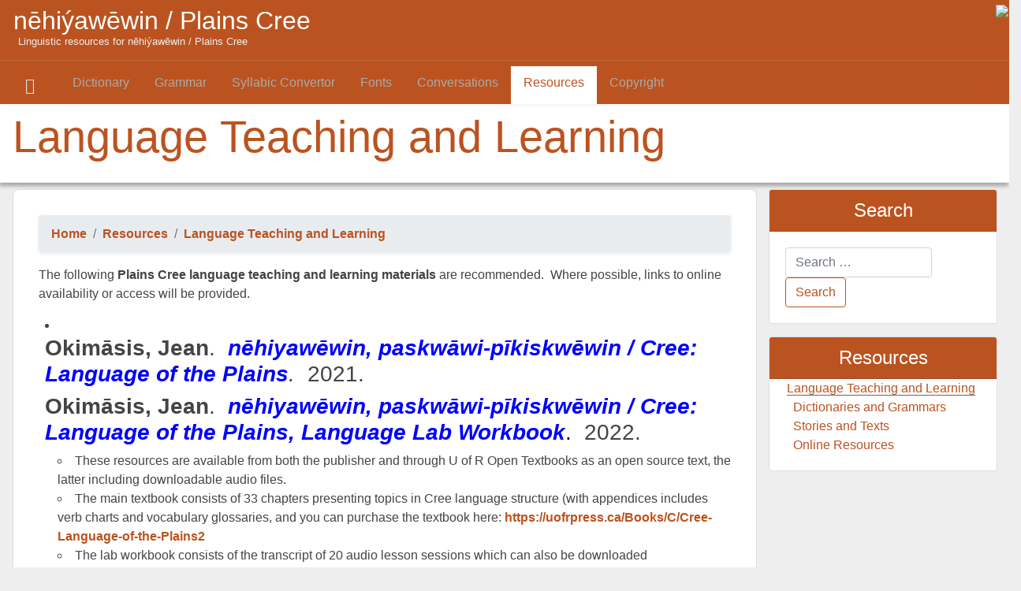

--- FILE ---
content_type: text/html; charset=UTF-8
request_url: https://plainscree.atlas-ling.ca/resources/language-teaching-and-learning/
body_size: 11432
content:
<!DOCTYPE html>
<html lang="en-US">
    <head>
        <meta charset="UTF-8">
        <meta name="viewport" content="width=device-width">
        <!-- Removed deprecated wp_title -->
        <link rel="profile" href="http://gmpg.org/xfn/11">
        <title>Language Teaching and Learning &#8211; nēhiýawēwin / Plains Cree</title>
<meta name='robots' content='max-image-preview:large' />
	<style>img:is([sizes="auto" i], [sizes^="auto," i]) { contain-intrinsic-size: 3000px 1500px }</style>
	<link rel='dns-prefetch' href='//plainscree.algonquianlanguages.ca' />
<script type="text/javascript">
/* <![CDATA[ */
window._wpemojiSettings = {"baseUrl":"https:\/\/s.w.org\/images\/core\/emoji\/16.0.1\/72x72\/","ext":".png","svgUrl":"https:\/\/s.w.org\/images\/core\/emoji\/16.0.1\/svg\/","svgExt":".svg","source":{"concatemoji":"https:\/\/plainscree.algonquianlanguages.ca\/wp-includes\/js\/wp-emoji-release.min.js?ver=6.8.3"}};
/*! This file is auto-generated */
!function(s,n){var o,i,e;function c(e){try{var t={supportTests:e,timestamp:(new Date).valueOf()};sessionStorage.setItem(o,JSON.stringify(t))}catch(e){}}function p(e,t,n){e.clearRect(0,0,e.canvas.width,e.canvas.height),e.fillText(t,0,0);var t=new Uint32Array(e.getImageData(0,0,e.canvas.width,e.canvas.height).data),a=(e.clearRect(0,0,e.canvas.width,e.canvas.height),e.fillText(n,0,0),new Uint32Array(e.getImageData(0,0,e.canvas.width,e.canvas.height).data));return t.every(function(e,t){return e===a[t]})}function u(e,t){e.clearRect(0,0,e.canvas.width,e.canvas.height),e.fillText(t,0,0);for(var n=e.getImageData(16,16,1,1),a=0;a<n.data.length;a++)if(0!==n.data[a])return!1;return!0}function f(e,t,n,a){switch(t){case"flag":return n(e,"\ud83c\udff3\ufe0f\u200d\u26a7\ufe0f","\ud83c\udff3\ufe0f\u200b\u26a7\ufe0f")?!1:!n(e,"\ud83c\udde8\ud83c\uddf6","\ud83c\udde8\u200b\ud83c\uddf6")&&!n(e,"\ud83c\udff4\udb40\udc67\udb40\udc62\udb40\udc65\udb40\udc6e\udb40\udc67\udb40\udc7f","\ud83c\udff4\u200b\udb40\udc67\u200b\udb40\udc62\u200b\udb40\udc65\u200b\udb40\udc6e\u200b\udb40\udc67\u200b\udb40\udc7f");case"emoji":return!a(e,"\ud83e\udedf")}return!1}function g(e,t,n,a){var r="undefined"!=typeof WorkerGlobalScope&&self instanceof WorkerGlobalScope?new OffscreenCanvas(300,150):s.createElement("canvas"),o=r.getContext("2d",{willReadFrequently:!0}),i=(o.textBaseline="top",o.font="600 32px Arial",{});return e.forEach(function(e){i[e]=t(o,e,n,a)}),i}function t(e){var t=s.createElement("script");t.src=e,t.defer=!0,s.head.appendChild(t)}"undefined"!=typeof Promise&&(o="wpEmojiSettingsSupports",i=["flag","emoji"],n.supports={everything:!0,everythingExceptFlag:!0},e=new Promise(function(e){s.addEventListener("DOMContentLoaded",e,{once:!0})}),new Promise(function(t){var n=function(){try{var e=JSON.parse(sessionStorage.getItem(o));if("object"==typeof e&&"number"==typeof e.timestamp&&(new Date).valueOf()<e.timestamp+604800&&"object"==typeof e.supportTests)return e.supportTests}catch(e){}return null}();if(!n){if("undefined"!=typeof Worker&&"undefined"!=typeof OffscreenCanvas&&"undefined"!=typeof URL&&URL.createObjectURL&&"undefined"!=typeof Blob)try{var e="postMessage("+g.toString()+"("+[JSON.stringify(i),f.toString(),p.toString(),u.toString()].join(",")+"));",a=new Blob([e],{type:"text/javascript"}),r=new Worker(URL.createObjectURL(a),{name:"wpTestEmojiSupports"});return void(r.onmessage=function(e){c(n=e.data),r.terminate(),t(n)})}catch(e){}c(n=g(i,f,p,u))}t(n)}).then(function(e){for(var t in e)n.supports[t]=e[t],n.supports.everything=n.supports.everything&&n.supports[t],"flag"!==t&&(n.supports.everythingExceptFlag=n.supports.everythingExceptFlag&&n.supports[t]);n.supports.everythingExceptFlag=n.supports.everythingExceptFlag&&!n.supports.flag,n.DOMReady=!1,n.readyCallback=function(){n.DOMReady=!0}}).then(function(){return e}).then(function(){var e;n.supports.everything||(n.readyCallback(),(e=n.source||{}).concatemoji?t(e.concatemoji):e.wpemoji&&e.twemoji&&(t(e.twemoji),t(e.wpemoji)))}))}((window,document),window._wpemojiSettings);
/* ]]> */
</script>
<style id='wp-emoji-styles-inline-css' type='text/css'>

	img.wp-smiley, img.emoji {
		display: inline !important;
		border: none !important;
		box-shadow: none !important;
		height: 1em !important;
		width: 1em !important;
		margin: 0 0.07em !important;
		vertical-align: -0.1em !important;
		background: none !important;
		padding: 0 !important;
	}
</style>
<link rel='stylesheet' id='wp-block-library-css' href='https://plainscree.algonquianlanguages.ca/wp-includes/css/dist/block-library/style.min.css?ver=6.8.3' type='text/css' media='all' />
<style id='classic-theme-styles-inline-css' type='text/css'>
/*! This file is auto-generated */
.wp-block-button__link{color:#fff;background-color:#32373c;border-radius:9999px;box-shadow:none;text-decoration:none;padding:calc(.667em + 2px) calc(1.333em + 2px);font-size:1.125em}.wp-block-file__button{background:#32373c;color:#fff;text-decoration:none}
</style>
<style id='global-styles-inline-css' type='text/css'>
:root{--wp--preset--aspect-ratio--square: 1;--wp--preset--aspect-ratio--4-3: 4/3;--wp--preset--aspect-ratio--3-4: 3/4;--wp--preset--aspect-ratio--3-2: 3/2;--wp--preset--aspect-ratio--2-3: 2/3;--wp--preset--aspect-ratio--16-9: 16/9;--wp--preset--aspect-ratio--9-16: 9/16;--wp--preset--color--black: #000000;--wp--preset--color--cyan-bluish-gray: #abb8c3;--wp--preset--color--white: #ffffff;--wp--preset--color--pale-pink: #f78da7;--wp--preset--color--vivid-red: #cf2e2e;--wp--preset--color--luminous-vivid-orange: #ff6900;--wp--preset--color--luminous-vivid-amber: #fcb900;--wp--preset--color--light-green-cyan: #7bdcb5;--wp--preset--color--vivid-green-cyan: #00d084;--wp--preset--color--pale-cyan-blue: #8ed1fc;--wp--preset--color--vivid-cyan-blue: #0693e3;--wp--preset--color--vivid-purple: #9b51e0;--wp--preset--gradient--vivid-cyan-blue-to-vivid-purple: linear-gradient(135deg,rgba(6,147,227,1) 0%,rgb(155,81,224) 100%);--wp--preset--gradient--light-green-cyan-to-vivid-green-cyan: linear-gradient(135deg,rgb(122,220,180) 0%,rgb(0,208,130) 100%);--wp--preset--gradient--luminous-vivid-amber-to-luminous-vivid-orange: linear-gradient(135deg,rgba(252,185,0,1) 0%,rgba(255,105,0,1) 100%);--wp--preset--gradient--luminous-vivid-orange-to-vivid-red: linear-gradient(135deg,rgba(255,105,0,1) 0%,rgb(207,46,46) 100%);--wp--preset--gradient--very-light-gray-to-cyan-bluish-gray: linear-gradient(135deg,rgb(238,238,238) 0%,rgb(169,184,195) 100%);--wp--preset--gradient--cool-to-warm-spectrum: linear-gradient(135deg,rgb(74,234,220) 0%,rgb(151,120,209) 20%,rgb(207,42,186) 40%,rgb(238,44,130) 60%,rgb(251,105,98) 80%,rgb(254,248,76) 100%);--wp--preset--gradient--blush-light-purple: linear-gradient(135deg,rgb(255,206,236) 0%,rgb(152,150,240) 100%);--wp--preset--gradient--blush-bordeaux: linear-gradient(135deg,rgb(254,205,165) 0%,rgb(254,45,45) 50%,rgb(107,0,62) 100%);--wp--preset--gradient--luminous-dusk: linear-gradient(135deg,rgb(255,203,112) 0%,rgb(199,81,192) 50%,rgb(65,88,208) 100%);--wp--preset--gradient--pale-ocean: linear-gradient(135deg,rgb(255,245,203) 0%,rgb(182,227,212) 50%,rgb(51,167,181) 100%);--wp--preset--gradient--electric-grass: linear-gradient(135deg,rgb(202,248,128) 0%,rgb(113,206,126) 100%);--wp--preset--gradient--midnight: linear-gradient(135deg,rgb(2,3,129) 0%,rgb(40,116,252) 100%);--wp--preset--font-size--small: 13px;--wp--preset--font-size--medium: 20px;--wp--preset--font-size--large: 36px;--wp--preset--font-size--x-large: 42px;--wp--preset--spacing--20: 0.44rem;--wp--preset--spacing--30: 0.67rem;--wp--preset--spacing--40: 1rem;--wp--preset--spacing--50: 1.5rem;--wp--preset--spacing--60: 2.25rem;--wp--preset--spacing--70: 3.38rem;--wp--preset--spacing--80: 5.06rem;--wp--preset--shadow--natural: 6px 6px 9px rgba(0, 0, 0, 0.2);--wp--preset--shadow--deep: 12px 12px 50px rgba(0, 0, 0, 0.4);--wp--preset--shadow--sharp: 6px 6px 0px rgba(0, 0, 0, 0.2);--wp--preset--shadow--outlined: 6px 6px 0px -3px rgba(255, 255, 255, 1), 6px 6px rgba(0, 0, 0, 1);--wp--preset--shadow--crisp: 6px 6px 0px rgba(0, 0, 0, 1);}:where(.is-layout-flex){gap: 0.5em;}:where(.is-layout-grid){gap: 0.5em;}body .is-layout-flex{display: flex;}.is-layout-flex{flex-wrap: wrap;align-items: center;}.is-layout-flex > :is(*, div){margin: 0;}body .is-layout-grid{display: grid;}.is-layout-grid > :is(*, div){margin: 0;}:where(.wp-block-columns.is-layout-flex){gap: 2em;}:where(.wp-block-columns.is-layout-grid){gap: 2em;}:where(.wp-block-post-template.is-layout-flex){gap: 1.25em;}:where(.wp-block-post-template.is-layout-grid){gap: 1.25em;}.has-black-color{color: var(--wp--preset--color--black) !important;}.has-cyan-bluish-gray-color{color: var(--wp--preset--color--cyan-bluish-gray) !important;}.has-white-color{color: var(--wp--preset--color--white) !important;}.has-pale-pink-color{color: var(--wp--preset--color--pale-pink) !important;}.has-vivid-red-color{color: var(--wp--preset--color--vivid-red) !important;}.has-luminous-vivid-orange-color{color: var(--wp--preset--color--luminous-vivid-orange) !important;}.has-luminous-vivid-amber-color{color: var(--wp--preset--color--luminous-vivid-amber) !important;}.has-light-green-cyan-color{color: var(--wp--preset--color--light-green-cyan) !important;}.has-vivid-green-cyan-color{color: var(--wp--preset--color--vivid-green-cyan) !important;}.has-pale-cyan-blue-color{color: var(--wp--preset--color--pale-cyan-blue) !important;}.has-vivid-cyan-blue-color{color: var(--wp--preset--color--vivid-cyan-blue) !important;}.has-vivid-purple-color{color: var(--wp--preset--color--vivid-purple) !important;}.has-black-background-color{background-color: var(--wp--preset--color--black) !important;}.has-cyan-bluish-gray-background-color{background-color: var(--wp--preset--color--cyan-bluish-gray) !important;}.has-white-background-color{background-color: var(--wp--preset--color--white) !important;}.has-pale-pink-background-color{background-color: var(--wp--preset--color--pale-pink) !important;}.has-vivid-red-background-color{background-color: var(--wp--preset--color--vivid-red) !important;}.has-luminous-vivid-orange-background-color{background-color: var(--wp--preset--color--luminous-vivid-orange) !important;}.has-luminous-vivid-amber-background-color{background-color: var(--wp--preset--color--luminous-vivid-amber) !important;}.has-light-green-cyan-background-color{background-color: var(--wp--preset--color--light-green-cyan) !important;}.has-vivid-green-cyan-background-color{background-color: var(--wp--preset--color--vivid-green-cyan) !important;}.has-pale-cyan-blue-background-color{background-color: var(--wp--preset--color--pale-cyan-blue) !important;}.has-vivid-cyan-blue-background-color{background-color: var(--wp--preset--color--vivid-cyan-blue) !important;}.has-vivid-purple-background-color{background-color: var(--wp--preset--color--vivid-purple) !important;}.has-black-border-color{border-color: var(--wp--preset--color--black) !important;}.has-cyan-bluish-gray-border-color{border-color: var(--wp--preset--color--cyan-bluish-gray) !important;}.has-white-border-color{border-color: var(--wp--preset--color--white) !important;}.has-pale-pink-border-color{border-color: var(--wp--preset--color--pale-pink) !important;}.has-vivid-red-border-color{border-color: var(--wp--preset--color--vivid-red) !important;}.has-luminous-vivid-orange-border-color{border-color: var(--wp--preset--color--luminous-vivid-orange) !important;}.has-luminous-vivid-amber-border-color{border-color: var(--wp--preset--color--luminous-vivid-amber) !important;}.has-light-green-cyan-border-color{border-color: var(--wp--preset--color--light-green-cyan) !important;}.has-vivid-green-cyan-border-color{border-color: var(--wp--preset--color--vivid-green-cyan) !important;}.has-pale-cyan-blue-border-color{border-color: var(--wp--preset--color--pale-cyan-blue) !important;}.has-vivid-cyan-blue-border-color{border-color: var(--wp--preset--color--vivid-cyan-blue) !important;}.has-vivid-purple-border-color{border-color: var(--wp--preset--color--vivid-purple) !important;}.has-vivid-cyan-blue-to-vivid-purple-gradient-background{background: var(--wp--preset--gradient--vivid-cyan-blue-to-vivid-purple) !important;}.has-light-green-cyan-to-vivid-green-cyan-gradient-background{background: var(--wp--preset--gradient--light-green-cyan-to-vivid-green-cyan) !important;}.has-luminous-vivid-amber-to-luminous-vivid-orange-gradient-background{background: var(--wp--preset--gradient--luminous-vivid-amber-to-luminous-vivid-orange) !important;}.has-luminous-vivid-orange-to-vivid-red-gradient-background{background: var(--wp--preset--gradient--luminous-vivid-orange-to-vivid-red) !important;}.has-very-light-gray-to-cyan-bluish-gray-gradient-background{background: var(--wp--preset--gradient--very-light-gray-to-cyan-bluish-gray) !important;}.has-cool-to-warm-spectrum-gradient-background{background: var(--wp--preset--gradient--cool-to-warm-spectrum) !important;}.has-blush-light-purple-gradient-background{background: var(--wp--preset--gradient--blush-light-purple) !important;}.has-blush-bordeaux-gradient-background{background: var(--wp--preset--gradient--blush-bordeaux) !important;}.has-luminous-dusk-gradient-background{background: var(--wp--preset--gradient--luminous-dusk) !important;}.has-pale-ocean-gradient-background{background: var(--wp--preset--gradient--pale-ocean) !important;}.has-electric-grass-gradient-background{background: var(--wp--preset--gradient--electric-grass) !important;}.has-midnight-gradient-background{background: var(--wp--preset--gradient--midnight) !important;}.has-small-font-size{font-size: var(--wp--preset--font-size--small) !important;}.has-medium-font-size{font-size: var(--wp--preset--font-size--medium) !important;}.has-large-font-size{font-size: var(--wp--preset--font-size--large) !important;}.has-x-large-font-size{font-size: var(--wp--preset--font-size--x-large) !important;}
:where(.wp-block-post-template.is-layout-flex){gap: 1.25em;}:where(.wp-block-post-template.is-layout-grid){gap: 1.25em;}
:where(.wp-block-columns.is-layout-flex){gap: 2em;}:where(.wp-block-columns.is-layout-grid){gap: 2em;}
:root :where(.wp-block-pullquote){font-size: 1.5em;line-height: 1.6;}
</style>
<link rel='stylesheet' id='plainscree_twenty_nineteen-style-bootstrap-reboot-css' href='https://plainscree.algonquianlanguages.ca/wp-content/themes/Archive/css/bootstrap-reboot.min.css?ver=6.8.3' type='text/css' media='all' />
<link rel='stylesheet' id='plainscree_twenty_nineteen-style-bootstrap-grid-css' href='https://plainscree.algonquianlanguages.ca/wp-content/themes/Archive/css/bootstrap-grid.min.css?ver=6.8.3' type='text/css' media='all' />
<link rel='stylesheet' id='plainscree_twenty_nineteen-style-bootstrap-theme-css' href='https://plainscree.algonquianlanguages.ca/wp-content/themes/Archive/css/bootstrap.min.css?ver=6.8.3' type='text/css' media='all' />
<link rel='stylesheet' id='plainscree_twenty_nineteen-style-fontawesome-css' href='https://plainscree.algonquianlanguages.ca/wp-content/themes/Archive/css/all.css?ver=6.8.3' type='text/css' media='all' />
<link rel='stylesheet' id='plainscree_twenty_nineteen-theme-css' href='https://plainscree.algonquianlanguages.ca/wp-content/themes/Archive/css/plainscree_twenty_nineteen.css?ver=6.8.3' type='text/css' media='all' />
<link rel='stylesheet' id='plainscree_twenty_nineteen-style-css' href='https://plainscree.algonquianlanguages.ca/wp-content/themes/Archive/style.css?ver=6.8.3' type='text/css' media='all' />
<link rel='stylesheet' id='plainscree_twenty_nineteen-grammar-css' href='https://plainscree.algonquianlanguages.ca/wp-content/themes/Archive/css/custom-editor-style.css?ver=6.8.3' type='text/css' media='all' />
<script type="text/javascript" src="https://plainscree.algonquianlanguages.ca/wp-content/themes/Archive/js/jquery-3.4.1.min.js?ver=20190527" id="plainscree_twenty_nineteen-script-jquery-js"></script>
<link rel="https://api.w.org/" href="https://plainscree.algonquianlanguages.ca/wp-json/" /><link rel="alternate" title="JSON" type="application/json" href="https://plainscree.algonquianlanguages.ca/wp-json/wp/v2/pages/1050" /><link rel="EditURI" type="application/rsd+xml" title="RSD" href="https://plainscree.algonquianlanguages.ca/xmlrpc.php?rsd" />
<meta name="generator" content="WordPress 6.8.3" />
<link rel="canonical" href="https://plainscree.algonquianlanguages.ca/resources/language-teaching-and-learning/" />
<link rel='shortlink' href='https://plainscree.algonquianlanguages.ca/?p=1050' />
<link rel="alternate" title="oEmbed (JSON)" type="application/json+oembed" href="https://plainscree.algonquianlanguages.ca/wp-json/oembed/1.0/embed?url=https%3A%2F%2Fplainscree.algonquianlanguages.ca%2Fresources%2Flanguage-teaching-and-learning%2F" />
<link rel="alternate" title="oEmbed (XML)" type="text/xml+oembed" href="https://plainscree.algonquianlanguages.ca/wp-json/oembed/1.0/embed?url=https%3A%2F%2Fplainscree.algonquianlanguages.ca%2Fresources%2Flanguage-teaching-and-learning%2F&#038;format=xml" />
        <link href="https://plainscree.algonquianlanguages.ca/wp-content/themes/Archive/images/logo.png" rel="icon">
        <link href="https://plainscree.algonquianlanguages.ca/wp-content/themes/Archive/images/logo.png" rel="shortcut icon">

        <style type="text/css">
            .page-header{
                padding-left:1em; padding-bottom: 1em; border-bottom: 1px solid #eee; box-shadow: -1px .3em .3em rgba(0,0,0,0.3); color: #bb5320;
            }
            /*.navbar .dropdown-menu { background-color: #bb5320; color: #999;}
            .navbar-default .navbar-nav>li a { color: #ddd;}
            .navbar-default .navbar-nav>li a.btn-primary { color: #ddd;}
            .navbar-default .navbar-nav>li a:hover { color: #fff; background-color: #bb5320;}
            .navbar-default .navbar-nav>li a.active, .navbar-default .navbar-nav>.active>a, .navbar-default .navbar-nav>.active>a:hover, .navbar-default .navbar-nav>.active>a:focus { background-color: white; color:#581208; border-bottom: 1px solid white;}

*/
            .cree { color: #995320; font-style: italic}
            td  .cree {
                font-style: normal;}
            .head {page-break-after: avoid; padding-bottom: 1em}
            h1 + *,h2 + *,h3 + *,h4 + *,h5 + *,h6 + *,h7+ *,.head + * { page-break-before: avoid; }
            @page { size:auto; margin 25mm 25mm 25mm 25mm; border:1px solid #ccc}

            .bg-primary a.nav-link {color:#aaa;}
            .bg-primary .nav-link:hover,
            .bg-primary .active > .nav-link,
            .bg-primary .current_page_ancestor > .nav-link,
            .bg-primary .current_page_item > .nav-link {
                background-color:white;
                color: #bb5320;
            }
            .admin-bar   .sticky-top { top:31px;}
            #wpadminbar { z-index: 1000}
            #main-navbar .navbar-nav > .nav-item > .nav-link {
                padding: .9rem 1rem;
                /*padding-bottom: .9rem;*/
                padding-top: .6rem;
            }
            span.sound-icon + audio.d-none + p {
                display: inline;
            }
            .sound-icon {
                cursor: pointer;
                font-size:0.85rem;
                color:#aaa !important;
                margin-left:-0.2rem;
            }
            .sound-icon:hover {
                color:#666 !important;
            }


        </style>
    </head>
    <body class="wp-singular page-template-default page page-id-1050 page-child parent-pageid-985 wp-theme-Archive">    <header  id="header" class="d-print-none bg-primary">
                <div class="logo row ">
            <div class="col-12 col-sm-6">
                <h1 class="display-4 fa-2x" style="color:white; padding:0.2em 0.5em">nēhiýawēwin / Plains Cree <small style="color:#eee; font-size:40%; display:block; padding-left:.5em">Linguistic resources for nēhiýawēwin / Plains Cree</small></h1>
            </div>
            <div class="d-none d-sm-block col-sm-6 text-right">
                <img src="http://www.atlas-ling.ca/img/atlas-logo.png" style=" max-height:50px;">
            </div>


        </div>
        </div>
        <nav  id="main-navbar" class="navbar  navbar-expand-md  bg-primary sticky-top d-print-none pb-0" role="navigation" ><!--class="navbar navbar-default navbar-primary navbar-static-top " role="navigation" style="border-radius: 0; background-color: #bb5320;"-->
            <button class="navbar-toggler navbar-toggler-right" type="button" data-toggle="collapse" data-target="#navbar-collapse-1" aria-controls="navbarSupportedContent" aria-expanded="false" aria-label="Toggle navigation">
                 <i class="text-light fa fa-bars"></i>
            </button>
            <a class="navbar-brand nav-link " style="color:#ddd" href="https://plainscree.algonquianlanguages.ca/" rel="home"><span class="fa fa-home glyphicon glyphicon-home"></span> </a>
            <div class=" collapse navbar-collapse" id="navbar-collapse-1">
                <div id="navbar-collapse-1" class=" collapse navbar-collapse "><ul class="nav navbar-nav "><li id="nav-item menu-item-196" class="nav-item menu-item nav-item menu-item-type-custom nav-item menu-item-object-custom nav-item menu-item-196"><a class="nav-link"href="http://dictionary.plainscree.atlas-ling.ca/">Dictionary</a></li>
<li id="nav-item menu-item-197" class="nav-item menu-item nav-item menu-item-type-post_type nav-item menu-item-object-page nav-item menu-item-has-children dropdown nav-item menu-item-197"><a class="nav-link"href="https://plainscree.algonquianlanguages.ca/grammar/">Grammar</a>
<ul class="sub-menu bg-primary dropdown-menu">
	<li id="nav-item menu-item-1274" class="nav-item menu-item nav-item menu-item-type-post_type nav-item menu-item-object-page nav-item menu-item-1274"><a class="nav-link"href="https://plainscree.algonquianlanguages.ca/grammar/language-and-dialect/">Language and Dialect</a></li>
	<li id="nav-item menu-item-673" class="nav-item menu-item nav-item menu-item-type-post_type nav-item menu-item-object-page nav-item menu-item-has-children dropdown nav-item menu-item-673"><a class="nav-link"href="https://plainscree.algonquianlanguages.ca/grammar/sounds/">Sounds</a>
	<ul class="sub-menu bg-primary dropdown-menu">
		<li id="nav-item menu-item-705" class="nav-item menu-item nav-item menu-item-type-post_type nav-item menu-item-object-page nav-item menu-item-705"><a class="nav-link"href="https://plainscree.algonquianlanguages.ca/grammar/sounds/consonants/">Consonants</a></li>
		<li id="nav-item menu-item-706" class="nav-item menu-item nav-item menu-item-type-post_type nav-item menu-item-object-page nav-item menu-item-706"><a class="nav-link"href="https://plainscree.algonquianlanguages.ca/grammar/sounds/vowels/">Vowels</a></li>
		<li id="nav-item menu-item-923" class="nav-item menu-item nav-item menu-item-type-post_type nav-item menu-item-object-page nav-item menu-item-has-children dropdown nav-item menu-item-923"><a class="nav-link"href="https://plainscree.algonquianlanguages.ca/grammar/sounds/combining-sounds/">Combining Sounds</a>
		<ul class="sub-menu bg-primary dropdown-menu">
			<li id="nav-item menu-item-1417" class="nav-item menu-item nav-item menu-item-type-post_type nav-item menu-item-object-page nav-item menu-item-1417"><a class="nav-link"href="https://plainscree.algonquianlanguages.ca/grammar/sounds/combining-sounds/syllables-and-the-cree-syllabary/">Syllables and the Cree Syllabary</a></li>
		</ul>
</li>
		<li id="nav-item menu-item-1046" class="nav-item menu-item nav-item menu-item-type-post_type nav-item menu-item-object-page nav-item menu-item-1046"><a class="nav-link"href="https://plainscree.algonquianlanguages.ca/grammar/sounds/stress-patterns/">Stress Patterns</a></li>
	</ul>
</li>
	<li id="nav-item menu-item-674" class="nav-item menu-item nav-item menu-item-type-post_type nav-item menu-item-object-page nav-item menu-item-has-children dropdown nav-item menu-item-674"><a class="nav-link"href="https://plainscree.algonquianlanguages.ca/grammar/words/">Words</a>
	<ul class="sub-menu bg-primary dropdown-menu">
		<li id="nav-item menu-item-684" class="nav-item menu-item nav-item menu-item-type-post_type nav-item menu-item-object-page nav-item menu-item-684"><a class="nav-link"href="https://plainscree.algonquianlanguages.ca/grammar/words/parts-of-speech/">Parts of Speech</a></li>
		<li id="nav-item menu-item-199" class="nav-item menu-item nav-item menu-item-type-post_type nav-item menu-item-object-page nav-item menu-item-199"><a class="nav-link"href="https://plainscree.algonquianlanguages.ca/grammar/words/nouns/">Nouns</a></li>
		<li id="nav-item menu-item-198" class="nav-item menu-item nav-item menu-item-type-post_type nav-item menu-item-object-page nav-item menu-item-198"><a class="nav-link"href="https://plainscree.algonquianlanguages.ca/grammar/words/verbs/">Verbs</a></li>
		<li id="nav-item menu-item-507" class="nav-item menu-item nav-item menu-item-type-post_type nav-item menu-item-object-page nav-item menu-item-507"><a class="nav-link"href="https://plainscree.algonquianlanguages.ca/grammar/words/particles/">Particles</a></li>
		<li id="nav-item menu-item-435" class="nav-item menu-item nav-item menu-item-type-post_type nav-item menu-item-object-page nav-item menu-item-435"><a class="nav-link"href="https://plainscree.algonquianlanguages.ca/grammar/words/pronouns/">Pronouns</a></li>
	</ul>
</li>
</ul>
</li>
<li id="nav-item menu-item-903" class="nav-item menu-item nav-item menu-item-type-post_type nav-item menu-item-object-page nav-item menu-item-903"><a class="nav-link"href="https://plainscree.algonquianlanguages.ca/syllabic-convertor/">Syllabic Convertor</a></li>
<li id="nav-item menu-item-1389" class="nav-item menu-item nav-item menu-item-type-post_type nav-item menu-item-object-page nav-item menu-item-1389"><a class="nav-link"href="https://plainscree.algonquianlanguages.ca/fonts/">Fonts</a></li>
<li id="nav-item menu-item-971" class="nav-item menu-item nav-item menu-item-type-post_type nav-item menu-item-object-page nav-item menu-item-971"><a class="nav-link"href="https://plainscree.algonquianlanguages.ca/conversations/">Conversations</a></li>
<li id="nav-item menu-item-1042" class="nav-item menu-item nav-item menu-item-type-post_type nav-item menu-item-object-page current-page-ancestor active  current-menu-ancestor current-menu-parent current-page-parent current_page_parent current_page_ancestor nav-item menu-item-has-children dropdown nav-item menu-item-1042"><a class="nav-link"href="https://plainscree.algonquianlanguages.ca/resources/">Resources</a>
<ul class="sub-menu bg-primary dropdown-menu">
	<li id="nav-item menu-item-1058" class="nav-item menu-item nav-item menu-item-type-post_type nav-item menu-item-object-page current-nav-item menu-item page_item page-item-1050 current_page_item nav-item menu-item-1058"><a class="nav-link"href="https://plainscree.algonquianlanguages.ca/resources/language-teaching-and-learning/" aria-current="page">Language Teaching and Learning</a></li>
	<li id="nav-item menu-item-1066" class="nav-item menu-item nav-item menu-item-type-post_type nav-item menu-item-object-page nav-item menu-item-1066"><a class="nav-link"href="https://plainscree.algonquianlanguages.ca/resources/dictionaries-and-grammars/">Dictionaries and Grammars</a></li>
	<li id="nav-item menu-item-1263" class="nav-item menu-item nav-item menu-item-type-post_type nav-item menu-item-object-page nav-item menu-item-1263"><a class="nav-link"href="https://plainscree.algonquianlanguages.ca/resources/stories-and-texts/">Stories and Texts</a></li>
	<li id="nav-item menu-item-1425" class="nav-item menu-item nav-item menu-item-type-post_type nav-item menu-item-object-page nav-item menu-item-1425"><a class="nav-link"href="https://plainscree.algonquianlanguages.ca/resources/online-resources/">Online Resources</a></li>
</ul>
</li>
<li id="nav-item menu-item-1041" class="nav-item menu-item nav-item menu-item-type-post_type nav-item menu-item-object-page nav-item menu-item-1041"><a class="nav-link"href="https://plainscree.algonquianlanguages.ca/copyright/">Copyright</a></li>
</ul></div>                <ul class="nav navbar-nav navbar-inverse navbar-right ">

                    <li><a class="btn-sm" href="#"><span class="fa fa-user glyphicon glyphicon-user" onclick="location.href='https://plainscree.algonquianlanguages.ca/wp-admin/'; return false; "></span></a></li>
                </ul>
            <script type="text/javascript">
                //adjust menu
                function adjustMenu(){
                    $("ul.nav > li.page_item_has_children > a").addClass("dropdown-toggle").attr("data-toggle","dropdown").attr("role","button").attr( "aria-expanded","false").append('<span class="caret"></span>');
                    $("li.page_item_has_children").removeClass("page_item_has_children").addClass("dropdown");
                    $("li.current-menu-item, li.current_page_parent, li.current_page ").addClass("active");
                }
                $(document)
                    .on('scroll', function () {
                        if(window.scrollY>50){
                            $("#main-navbar").addClass("navbar-fixed-top").removeClass("navbar-static-top");
                            $("body").css('padding-top','70px');
                        }
                        else {
                            $("#main-navbar").removeClass("navbar-fixed-top").addClass("navbar-static-top");
                            $("body").css('padding-top','0');
                        }
                    });
            </script>
            </div>
        </nav>


    </header>
    <main id="main" class="main" role="main">
        <!--pre></pre-->
        <header class="page-header" style="background-color:white;  padding-top:3em;">
            <h1 class="display-4 mt-2">Language Teaching and Learning</h1>
        </header>
<div class="container-fluid mb-2 mt-2" >
    <div class="row">
        <div class="col-12 col-md-9 col-lg-9 "  id="main-content">

                                        <nav aria-label="breadcrumb">
                    <ol class="breadcrumb">
                        <li class="breadcrumb-item"><a href="https://plainscree.algonquianlanguages.ca/">Home</a> </li>
                                                <li class="breadcrumb-item"><a href="https://plainscree.algonquianlanguages.ca/resources/">Resources</a> </li>

                                                <li class="breadcrumb-item active"><a href="https://plainscree.algonquianlanguages.ca/resources/language-teaching-and-learning/">Language Teaching and Learning</a> </li>
                    </ol>
                    </nav>






                
<p>The following <strong>Plains Cree language teaching and learning materials</strong> are recommended.  Where possible, links to online availability or access will be provided.</p>
<ul>
<li>
<h3><strong>Okimāsis, Jean</strong>.  <span style="color: #0000ff;"><strong><em>nēhiyawēwin, paskwāwi-pīkiskwēwin / Cree: Language of the</em></strong></span><em><span style="color: #0000ff;"><strong> Plains</strong></span>.</em>  2021.</h3>
<h3><strong>Okimāsis, Jean</strong>.  <span style="color: #0000ff;"><strong><em>nēhiyawēwin, paskwāwi-pīkiskwēwin / Cree: Language of the</em></strong></span><em><span style="color: #0000ff;"><strong> Plains, Language Lab Workbook</strong></span></em><span style="color: #000000;">.</span>  2022.</h3>
<ul>
<li>These resources are available from both the publisher and through U of R Open Textbooks as an open source text, the latter including downloadable audio files.</li>
<li>The main textbook consists of 33 chapters presenting topics in Cree language structure (with appendices includes verb charts and vocabulary glossaries, and you can purchase the textbook here: <a href="https://uofrpress.ca/Books/C/Cree-Language-of-the-Plains2">https://uofrpress.ca/Books/C/Cree-Language-of-the-Plains2</a></li>
<li>The lab workbook consists of the transcript of 20 audio lesson sessions which can also be downloaded separately.  You can purchase the lab workbook here: <a href="https://uofrpress.ca/Books/N/nehiyawewin-paskwawi-pikiskwewin-Cree-Language-of-the-Plains-Language-Lab-Workbook">https://uofrpress.ca/Books/N/nehiyawewin-paskwawi-pikiskwewin-Cree-Language-of-the-Plains-Language-Lab-Workbook</a></li>
<li>You can <strong>download</strong> the <strong>textbook</strong> here: <a href="https://ourspace.uregina.ca/bitstream/handle/10294/8401/Cree%20Language%20of%20the%20Plains%20PDF.pdf">https://ourspace.uregina.ca/bitstream/handle/10294/8401/Cree%20Language%20of%20the%20Plains%20PDF.pdf</a></li>
<li>You can <strong>download</strong> the <strong>workbook</strong> here: <a href="https://ourspace.uregina.ca/bitstream/handle/10294/8401/Cree%20Language%20of%20the%20Plains%20Workbook%20PDF.pdf">https://ourspace.uregina.ca/bitstream/handle/10294/8401/Cree%20Language%20of%20the%20Plains%20Workbook%20PDF.pdf</a></li>
<li>You can <strong>access </strong>the <strong>audio files</strong> here: <a href="https://soundcloud.com/user-632843730/sets/cree-language-of-the-plains">https://soundcloud.com/user-632843730/sets/cree-language-of-the-plains</a>  or here:  <a href="https://soundcloud.com/user-632843730/tracks">https://soundcloud.com/user-632843730/tracks</a> or download them directly from here: <a href="https://ourspace.uregina.ca/handle/10294/8401">https://ourspace.uregina.ca/handle/10294/8401</a></li>
</ul>
</li>
</ul>
<ul style="list-style-type: disc;">
<li>
<h3><strong>Ratt, Solomon</strong>.  <strong><span style="color: #0000ff;"><em>mâci-nêhiyawêwin / Beginning Cree</em></span></strong>.  Regina: University of Regina Press, 2016.</h3>
<ul>
<li>This resource is available from the publisher, the University of Regina Press, at this link: <a href="https://uofrpress.ca/Books/M/maci-nehiyawewin-Beginning-Cree">https://uofrpress.ca/Books/M/maci-nehiyawewin-Beginning-Cree</a></li>
<li>This resource consists of eight large chapters providing an introduction to learning the Plains Cree language, complete with a vocabulary appendix.</li>
<li>It can be used at the high school or University level, and provides sufficient material for two 3-credit courses. </li>
<li>It is currently in use for introductory Cree courses, CREE 100 and CREE 101, at First Nations University of Canada, and other institutions which teach Cree.</li>
</ul>
</li>
</ul>
<ul style="list-style-type: disc;">
<li>
<h3><strong>Ratt, Solomon</strong>.<strong>  <span style="color: #0000ff;"><em>âhkami-nêhiyawêtân / Let&#8217;s Keep Speaking Cree</em></span></strong>.  Regina: University of Regina Press, 2022.</h3>
<ul>
<li>This resource is available from the publisher, the University of Regina Press, at this link: <a href="https://uofrpress.ca/Books/A/ahkami-nehiyawetan">https://uofrpress.ca/Books/A/ahkami-nehiyawetan</a></li>
<li>This 317-page resource consists of ten large chapters providing continued instruction to learning the Plains Cree language, complete with exercises, an exercise key and a glossary.</li>
<li>It can be used at the high school or University level, and provides sufficient material for two 3-credit courses. </li>
<li>It is currently in use for introductory Cree courses, CREE 202 and CREE 203, at First Nations University of Canada, and other institutions which teach Cree.</li>
</ul>
</li>
</ul>
<ul style="list-style-type: disc;">
<li>
<h3><strong>Ahenakew, Freda</strong>.  <strong><span style="color: #0000ff;"><em>Cree Language Structures: A Cree Approach</em></span></strong>.  Winnipeg: Pemmican Publications Inc., 1987.</h3>
<ul>
<li>This resource appears to be out of print currently.</li>
<li>This is the published form of Dr. Freda Ahenakew&#8217;s Master&#8217;s Thesis and a companion to her first text collection, <em><strong>wâskahikaniwiyiniw-âcimowina / Stories of the House People</strong></em> (see <a href="https://plainscree.atlas-ling.ca/resources/stories-and-texts/">Stories and Texts</a> for a full reference).</li>
</ul>
</li>
</ul>
     </div>
     <aside id="sidebar" class="col col-md-3 col-lg-3">
        <div class="card card-primary mb-3">
            <div class="bg-primary card-header">
                <h4 class="card-title text-white text-center p-0 m-0">Search</h4>
            </div>
            <div class="card-body">
                <form role="search" method="get" class="form-inline align-items-center" action="https://plainscree.algonquianlanguages.ca/">
				
					<span class=" sr-only">Search for:</span>
					<input type="search" class="form-control w-75 mr-0" placeholder="Search &hellip;" value="" name="s" />
				</label>
				<input type="submit" class="ml-0 btn btn-outline-primary search-submit" value="Search" />
			</form>            </div>
        </div>
                <div class="card card-primary mb-3">
            <div class="bg-primary card-header ">

                <h4 class="card-title text-white text-center p-0 m-0">Resources</h4>
            </div>
            <div class="card-body pl-0 pt-0">
                <ul class="list-group list-group-flush"><li class="page_item list-item page-item-1050 current_page_item active list-item"><!--span class="btn " onclick="$('~ul.children',this).toggleClass('show'); $(' .fa',this).toggleClass('fa-plus').toggleClass('fa-minus');"> <span class="fa fa-plus "></span></span--> <a href="https://plainscree.algonquianlanguages.ca/resources/language-teaching-and-learning/" aria-current="page">Language Teaching and Learning</a></li>
<li class="page_item list-item page-item-1059"><!--span class="btn " onclick="$('~ul.children',this).toggleClass('show'); $(' .fa',this).toggleClass('fa-plus').toggleClass('fa-minus');"> <span class="fa fa-plus "></span></span--> <a href="https://plainscree.algonquianlanguages.ca/resources/dictionaries-and-grammars/">Dictionaries and Grammars</a></li>
<li class="page_item list-item page-item-1250"><!--span class="btn " onclick="$('~ul.children',this).toggleClass('show'); $(' .fa',this).toggleClass('fa-plus').toggleClass('fa-minus');"> <span class="fa fa-plus "></span></span--> <a href="https://plainscree.algonquianlanguages.ca/resources/stories-and-texts/">Stories and Texts</a></li>
<li class="page_item list-item page-item-1418"><!--span class="btn " onclick="$('~ul.children',this).toggleClass('show'); $(' .fa',this).toggleClass('fa-plus').toggleClass('fa-minus');"> <span class="fa fa-plus "></span></span--> <a href="https://plainscree.algonquianlanguages.ca/resources/online-resources/">Online Resources</a></li>
</ul>            </div>



    <script type="text/javascript">
        function adjustSidebar(){
            $("#sidebar  li.list-item").prepend('<span class="btn-outline-secondary invisible p-1" onclick="$(\'> span.fa\',this).toggleClass(\'fa-plus\').toggleClass(\'fa-minus\'); $(\'~ ul.children\',this).toggleClass(\'show\');"> <span class="fa fa-plus "></span></span>');
            $("#sidebar  li.list-item_has_children > span.invisible").removeClass("invisible").addClass("visible");
            $("#sidebar  li.list-item_has_children ul.children").addClass("collapse");
            $("#sidebar  li.current_page_ancestor > ul.children").addClass("show");
            $("#sidebar  li.current_page_item > a").addClass('border-bottom border-light');
            $("#sidebar  li.current_page_ancestor > ul.children").addClass("show");
            $("#sidebar  li.current_page_ancestor > span.visible > span.fa").removeClass("fa-plus").addClass("fa-minus");
            //$("#sidebar .search-submit").html('<i class="fa fa-search"></i>')

        }
        $(function () {
            adjustSidebar();
        })
    </script>
        
    </aside>
   </div>
</div>
</main>
    <footer id="footer" class="footer" style="">
        <div class=" container-fluid">

        <div class="row">
            
        </div>
        <div class="row">
            <div class="col-md-10 col-md-offset-1 d-flex flex-row  justify-content-between">
            <div class="" style="color: #d3d3d3">
                <!--div id="fb-root"></div>
                <script>/*(function(d, s, id) {
                        var js, fjs = d.getElementsByTagName(s)[0];
                        if (d.getElementById(id)) return;
                        js = d.createElement(s); js.id = id;
                        js.src = "//connect.facebook.net/en_US/all.js#xfbml=1";
                        fjs.parentNode.insertBefore(js, fjs);
                    }(document, 'script', 'facebook-jssdk'));*/</script>
                <div class="fb-like" data-href="http://plainscree.atlas-ling.ca" data-layout="standard" data-action="like" data-show-faces="true" data-share="true"></div-->
            </div>
            <div class="center-block">
                &copy;2016-2025 plainscree.atlas-ling.ca
            </div>
                <span class="text-right">
                Last modified: May 11, 2023            </span>

            </div>
            <div class="row">
                <script type="speculationrules">
{"prefetch":[{"source":"document","where":{"and":[{"href_matches":"\/*"},{"not":{"href_matches":["\/wp-*.php","\/wp-admin\/*","\/wp-content\/uploads\/*","\/wp-content\/*","\/wp-content\/plugins\/*","\/wp-content\/themes\/Archive\/*","\/*\\?(.+)"]}},{"not":{"selector_matches":"a[rel~=\"nofollow\"]"}},{"not":{"selector_matches":".no-prefetch, .no-prefetch a"}}]},"eagerness":"conservative"}]}
</script>
<script type="text/javascript" src="https://plainscree.algonquianlanguages.ca/wp-content/themes/Archive/js/bootstrap.min.js?ver=20190527" id="plainscree_twenty_nineteen-script-bootstrap-js"></script>
<script type="text/javascript" src="https://plainscree.algonquianlanguages.ca/wp-content/themes/Archive/js/bootstrap.bundle.min.js?ver=20190527" id="plainscree_twenty_nineteen-script-bootstrap-bundle-js"></script>
            </div>
            <div class="row">
		<div class="col col-xs-6 text-danger">
		 Data-mining and scraping strictly prohibited.
		</div>
		<div class="col col-xs-6 text-right text-danger">
		 L’extraction des données est strictement interdite
		</div>
	</div>
       </div>
    </footer>
<script type="text/javascript">


    $(document).on('ready',function(){
        try{
            adjustMenu();
            adjustSidebar();
        }catch(err){}
        $("body").tooltip({
            selector: '[data-toggle="tooltip"]'
        }).popover({
            selector:'[data-toggle="popover"]',
            trigger:'hover',
            placement:' auto top'
        }).collapse({
            selector:'[data-toggle="collapse"]'
        }).collapse({
            selector:'[data-toggle="modal"]'
        });
        //$("#imgPreviewModal").modal({show:true});
        $("i[data-sound-url]").hide().after(function(i) {

            return $('<button class="btn btn-lg text-primary clickable" data-sound-url="'+($(this).attr('data-sound-url')?$(this).attr('data-sound-url'):'')+'"></button>').
            append('<i class="glyphicon glyphicon-volume-up"></i>');

        });
        $("[data-sound-url]").click(function(){
            play($(this).attr('data-sound-url'));
        });
        //$("#imgPreviewModal").modal({show:true});
    });
    function play(url) {
        try{
            if($("#audioPlayer").length>0){
                try { $("#audioPlayer")[0].pause();}catch (err){}
                $("#audioPlayer source").attr('src',url);
                $("#audioPlayer")[0].load();
                $("#audioPlayer")[0].play();
            }
        }catch (err){ console.log(err);}
        //console.log($("#audioPlayer"));

    }
</script>
<audio id="audioPlayer"  controls style="opacity: 0; visibility: hidden;">
    <source type="audio/mpeg"/>
</audio>

<!-- Piwik -->
<script type="text/javascript">
    var _paq = _paq || [];
    _paq.push(['trackPageView']);
    _paq.push(['enableLinkTracking']);
    (function() {
        var u="//webstats.atlas-ling.ca/";
        _paq.push(['setTrackerUrl', u+'piwik.php']);
        _paq.push(['setSiteId', 20]);
        var d=document, g=d.createElement('script'), s=d.getElementsByTagName('script')[0];
        g.type='text/javascript'; g.async=true; g.defer=true; g.src=u+'piwik.js'; s.parentNode.insertBefore(g,s);
    })();
</script>
<noscript><p><img src="//webstats.atlas-ling.ca/piwik.php?idsite=20" style="border:0;" alt="" /></p></noscript>
<!-- End Piwik Code -->
 </body>
</html>





--- FILE ---
content_type: text/css
request_url: https://plainscree.algonquianlanguages.ca/wp-content/themes/Archive/css/plainscree_twenty_nineteen.css?ver=6.8.3
body_size: 839
content:
/*structural */
body { background-color: #eee;}
.logo {
    background-color: #bb5320;
    min-height: 70px;
    border:1px solid #bb5320;

}
nav {
    -webkit-box-shadow: inset 0 1px 0 rgba(255,255,255,.15),0 1px 5px rgba(0,0,0,.075);
    box-shadow: inset 0 1px 0 rgba(255,255,255,.15),0 1px 5px rgba(0,0,0,.075);
}
/*TODO: remove
#header nav a, #footer .row > div {
    border-left: 1px solid rgba(255,255,255,.15);
    border-right: 1px solid rgba(0,0,0,.275);
}*/
ul {
    list-style-position: inside;
}
/* MULTI-LEVEL DROPDOWNS FOR ROOTS  from http://imdev.in/twitter-bootstrap-multi-level-dropdown-menu-system/ */
.dropdown-menu .dropdown-menu {
    left: 100%;
    position: absolute; 
    top: 0;
    visibility: hidden;
    margin-top: -1px;

}

.dropdown-menu li:hover > .dropdown-menu, .dropdown:hover > .dropdown-menu, .dropdown-menu:hover {
    visibility: visible;
    display: block;
}

.navbar .dropdown-menu  .dropdown-menu:before {
    border-bottom: 7px solid transparent;
    border-left: none;
    border-right: 7px solid rgba(0, 0, 0, 0.2);
    border-top: 7px solid transparent;
    left: -7px;
    top: 10px;
}
.navbar .dropdown-menu .dropdown-menu:after {
    border-top: 6px solid transparent;
    border-left: none;
    border-right: 6px solid #fff;
    border-bottom: 6px solid transparent;
    left: 10px;
    top: 11px;
    left: -6px;
}
/* end of css */
ul.nav li.dropdown:hover ul.dropdown-menu{
    display: block;
}
.nav .dropdown-menu > .active > a,
.nav .dropdown-menu > li:hover > a{
    background: white !important;
    color:#bb5320 !important;
}
.nav .dropdown-menu > .open > a{
    background: #f9f9f9;
   
}
main {
    display: block;
    min-height: 400px;
    color: #444;
    margin-top: -3em;
}

main ul li  {
    padding-left: .5em;
}
main li ul {
    padding-left: .5em;
}
#sidebar .navbar {
    background-color: white;
}
#sidebar .navbar li.page_item > a{
    font-size: 1.2em;
    color: #666;
    padding-bottom: 10px;
}
#sidebar .navbar .children > li.page_item > a{
    font-size: 95%;

    padding-bottom: 10px;
}
#sidebar .navbar li >.btn  {
    visibility: hidden;
}
#sidebar .navbar li.dropdown >.btn {
    visibility: visible;
}
#sidebar >ul {
    /*padding-left: 1em;*/
    padding: 0;
    border: 1px solid #bb5320;
}
#sidebar ul {
    list-style: none;
}
#sidebar li.current_page_item{
    padding: 0;

}
#sidebar .navbar li.current_page_item > a{
    font-size: 130%;
    color: #bb5320;
}
#sidebar >ul {
    /*padding-left: 1em;*/
    padding: 0;
    border: 1px solid #bb5320;
}
#sidebar ul {
    list-style: none;
}

#footer {
    background-color: #fefefe;/*#581208;*/
    border-top: .1em solid #333;
    border-top: .1em solid #ddd;
    color: #333;
    min-height: 40px;
    padding: .5em;
}
#footer h4{
    color:#a19b5d;
    text-decoration: underline;
}

#footer ul {
    margin-left: 1em;
    list-style: none;
}

#footer a {
    color: #fc3;
}

#footer a:hover {
    color: #fff;
    text-decoration: underline;
}

#main-content {
  padding: 2em;
    background-color: white;
    border-radius: .5em;
    border: 1px solid #ddd;
    margin-bottom: 2em;
}
#main-content a {
    color: #bb5320;
    font-weight: bold;
    text-decoration: none;
}
#main-content a:hover {
    color: #a09a5c;
    font-weight: bold;
    text-decoration: underline;
}
.entry-meta {
    font-size: 75%;
    background: rgba(200,200,200,0.1);
    padding:.2em 1em;
}
#main-content .panel-primary .panel-heading a {
    color:#fc3;
}

@media (min-width: 992px) {
    #main-content {
        margin-left: 1rem;
        max-width: calc(75% - 1rem)
    }
}

--- FILE ---
content_type: text/css
request_url: https://plainscree.algonquianlanguages.ca/wp-content/themes/Archive/style.css?ver=6.8.3
body_size: -424
content:
/*
Theme Name: Plains Cree Twenty Nineteen
Theme URI: svn://server.eastcree.org/
Author: Delasie Torkornoo
Description: Blog and Website for Plains Cree on Atlas-ling.ca
Version: 2.0
*/
* {margin: 0; padding: 0; outline: 0; border:0}

--- FILE ---
content_type: text/css
request_url: https://plainscree.algonquianlanguages.ca/wp-content/themes/Archive/css/custom-editor-style.css?ver=6.8.3
body_size: -143
content:
/** 
GRAMMAR
 */
table tr td, table tr th { border: 1px solid #eee; padding: 0.5rem; text-align: left;}
#main-content table {
    margin-left: 5rem;
    margin-right: 5rem;

}
#main-content table.table {
    width: calc(100% - 10rem);

}


.no-border,
table.no-border > tr  > td,
table.no-border > tbody > tr  > td,
table.no-border > tr > th
table.no-border > thead > tr > th { border-width: 0; }
.cree { color: #995320; font-style: italic; }
.translation { color:#666; }
td  .cree {
    font-style: normal;
}
.text-right,
table.text-right tr td,
table.text-right tr th
{
    text-align: right !important;
}
.text-right,
table.text-right tr td,
table.text-right tr th
{
    text-align: right !important;
}
.text-center,
table.text-center tr td,
table.text-center tr th {
    text-align: center !important;
}
.border { border: 1px solid #666 !important;}
.border-left {
    border-left:  1px solid #666 !important;
}
.border-right {
    border-right:  1px solid #666 !important;
}
.border-top {
    border-top:  1px solid #666 !important;
}
.border-bottom {
    border-bottom:  1px solid #666 !important;
}

.thick-border,
table.thick-cell-borders > tr  > td,
table.thick-cell-borders > tbody > tr  > td,
table.thick-cell-borders > tr > th
table.thick-cell-borders > thead > tr > th
{ border: 2px solid #222 !important;}
.thick-border-left {
    border-left:  2px solid #222 !important;
}
.thick-border-right {
    border-right:  2px solid #222 !important;
}
.thick-border-top {
    border-top:  2px solid #222 !important;
}
.thick-border-bottom {
    border-bottom:  2px solid #222 !important;
}

table.table.compact,
#main-content table.compact {
    width: auto;

    margin-bottom: 1rem;
}